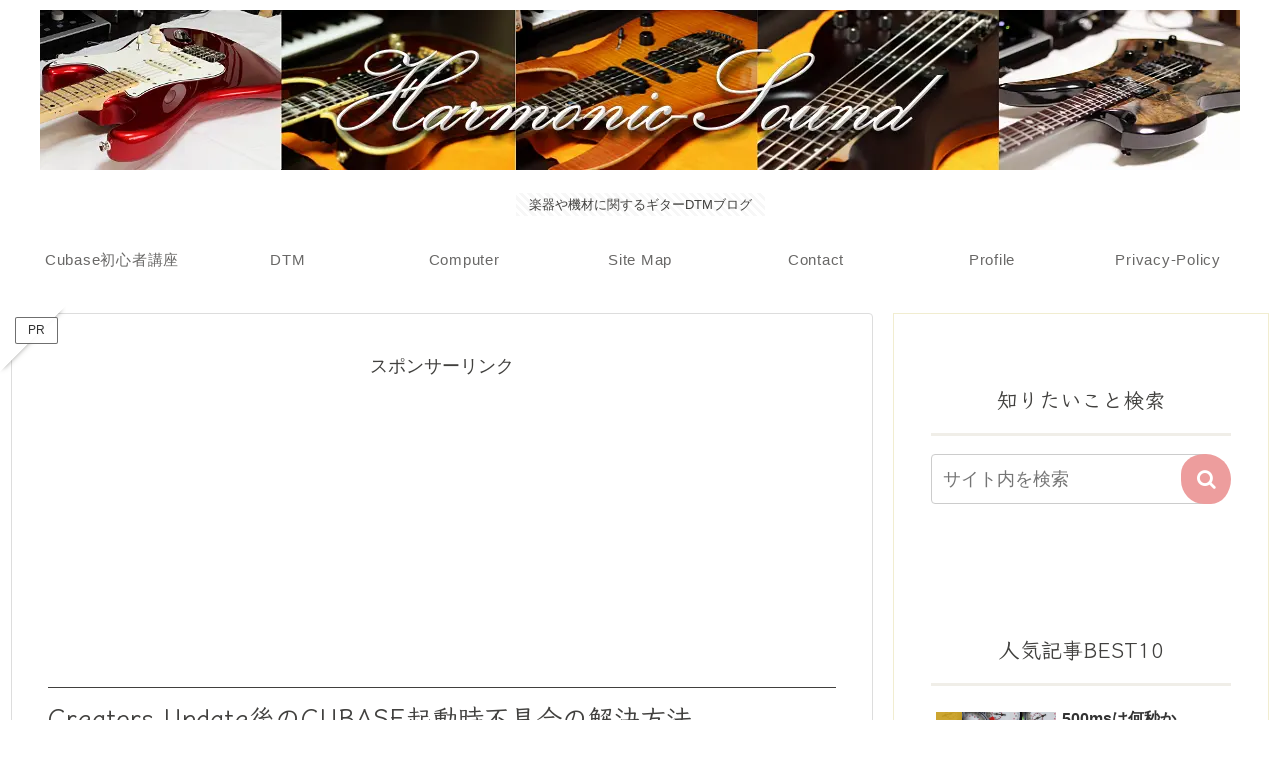

--- FILE ---
content_type: text/html; charset=utf-8
request_url: https://www.google.com/recaptcha/api2/aframe
body_size: 266
content:
<!DOCTYPE HTML><html><head><meta http-equiv="content-type" content="text/html; charset=UTF-8"></head><body><script nonce="g8Igyuasea944LrgL4Cpdg">/** Anti-fraud and anti-abuse applications only. See google.com/recaptcha */ try{var clients={'sodar':'https://pagead2.googlesyndication.com/pagead/sodar?'};window.addEventListener("message",function(a){try{if(a.source===window.parent){var b=JSON.parse(a.data);var c=clients[b['id']];if(c){var d=document.createElement('img');d.src=c+b['params']+'&rc='+(localStorage.getItem("rc::a")?sessionStorage.getItem("rc::b"):"");window.document.body.appendChild(d);sessionStorage.setItem("rc::e",parseInt(sessionStorage.getItem("rc::e")||0)+1);localStorage.setItem("rc::h",'1763305665251');}}}catch(b){}});window.parent.postMessage("_grecaptcha_ready", "*");}catch(b){}</script></body></html>

--- FILE ---
content_type: application/javascript; charset=utf-8;
request_url: https://dalc.valuecommerce.com/app3?p=886593243&_s=https%3A%2F%2Fharmonic-sound.com%2Fcreators-update-2%2F&vf=iVBORw0KGgoAAAANSUhEUgAAAAMAAAADCAYAAABWKLW%2FAAAAMElEQVQYV2NkFGP4n8H8giHsuSwDY9p7of8VF%2FoYdE4nMjDmcnX9n%2FdsDsNzgVsMABNtD0xlA3ZWAAAAAElFTkSuQmCC
body_size: 821
content:
vc_linkswitch_callback({"t":"6919e8c0","r":"aRnowAADuKkS3r-gCooD7AqKCJRiQQ","ub":"aRnovwAFZu8S3r%2BgCooBbQqKC%2FAm8g%3D%3D","vcid":"R34pFZdSAVXMlUXDFCMHtY07DGyDWCsvRW0CycJQZfCxYD8VLt1IpCnu7STSlCOK","vcpub":"0.243881","l":4,"shopping.yahoo.co.jp":{"a":"2695956","m":"2201292","g":"1784853a8e"},"p":886593243,"paypaymall.yahoo.co.jp":{"a":"2695956","m":"2201292","g":"1784853a8e"},"www.amazon.co.jp":{"a":"2614000","m":"2366370","g":"ed378343ae","sp":"tag%3Dvc-22%26linkCode%3Dure"},"s":3534289,"approach.yahoo.co.jp":{"a":"2695956","m":"2201292","g":"1784853a8e"},"paypaystep.yahoo.co.jp":{"a":"2695956","m":"2201292","g":"1784853a8e"},"mini-shopping.yahoo.co.jp":{"a":"2695956","m":"2201292","g":"1784853a8e"},"shopping.geocities.jp":{"a":"2695956","m":"2201292","g":"1784853a8e"}})

--- FILE ---
content_type: application/javascript; charset=utf-8
request_url: https://fundingchoicesmessages.google.com/f/AGSKWxXHtinqSj_x8qa6-I1hPF4h3xk9ugWM8ZHyW5b8xGcT37CVymW8LMWKj7h00y1t5OXDfptwaWUqEuvPFThdJJtDzgS9yjoocCK9FjoLLli5rzEvKFbRx7KoCACTAxkWnm6FBXJYQfXQSpNP0vkjfwcJ6_Sx21rj4r49jTqlYOKjTpx5eE2XV-UzWTTi/_.ch/adv//video_ad._valueclick._adobjects./adbytes.
body_size: -1285
content:
window['da17485d-35a5-4c20-8326-cdd788f0306c'] = true;